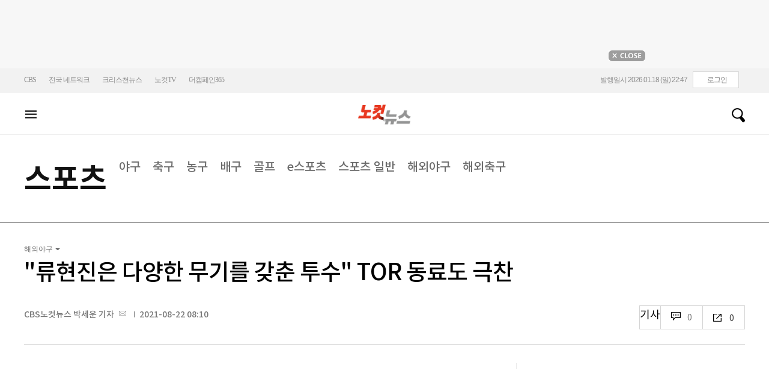

--- FILE ---
content_type: application/javascript
request_url: https://cms.nocutnews.co.kr/nocutnews/rightarea_data_v5.js
body_size: 8123
content:
//<script type="text/javascript">
//<![CDATA[
if (!_Data) var _Data = {};
_Data.rightarea = {"mostViewed":[{"title":"종합","content":[{"__type":"ImageContentData:#CBSi.Framework.Web.CmsData","index":6458006,"title":"北 침투 무인기, '尹대통령실 출신' 대학 선후배들 소행 정황","image":"https:\/\/file2.nocutnews.co.kr\/newsroom\/image\/2026\/01\/18\/202601181743044328_0.jpg"},{"__type":"ImageContentData:#CBSi.Framework.Web.CmsData","index":6458037,"title":"'흑백요리사2' 임성근, 음주운전 3번 적발 고백…\"형사처벌 후 면허 취소\"","image":"https:\/\/file2.nocutnews.co.kr\/newsroom\/image\/2026\/01\/18\/202601182039293268_0.jpg"},{"__type":"ImageContentData:#CBSi.Framework.Web.CmsData","index":6458025,"title":"홍라희, '약 2조원 규모' 삼성전자 주식 1500만주 처분","image":"https:\/\/file2.nocutnews.co.kr\/newsroom\/image\/2026\/01\/18\/202601181955212818_0.jpg"},{"__type":"ImageContentData:#CBSi.Framework.Web.CmsData","index":6457874,"title":"전광훈 이름 부르며 오열…'서부지법 폭동 배후' 전광훈 구속 후 첫 집회","image":"https:\/\/file2.nocutnews.co.kr\/newsroom\/image\/2026\/01\/17\/202601171508351017_0.jpg"},{"__type":"ImageContentData:#CBSi.Framework.Web.CmsData","index":6457854,"title":"예산 7천 미만…가성비 S클래스 '볼보S90' vs 연비 '렉서스ES'","image":"https:\/\/file2.nocutnews.co.kr\/newsroom\/image\/2026\/01\/16\/202601161655179716_0.jpg"},{"__type":"ImageContentData:#CBSi.Framework.Web.CmsData","index":6458008,"title":"란제리룩 샴페인 걸·실내 불꽃…제니 생일파티 영상 '시끌'","image":"https:\/\/file2.nocutnews.co.kr\/newsroom\/image\/2026\/01\/18\/202601181729240703_0.jpg"},{"__type":"ImageContentData:#CBSi.Framework.Web.CmsData","index":6457980,"title":"'흑백요리사2' 4위 정호영, 기내식 요리 대결에서 김숙에게 졌다","image":"https:\/\/file2.nocutnews.co.kr\/newsroom\/image\/2026\/01\/18\/202601181528488303_0.jpg"},{"__type":"ImageContentData:#CBSi.Framework.Web.CmsData","index":6458034,"title":"'진술 엇갈린' 김경·강선우 前보좌관 동시 조사…대질 가능성","image":"https:\/\/file2.nocutnews.co.kr\/newsroom\/image\/2026\/01\/18\/202601182028484168_0.jpg"},{"__type":"ImageContentData:#CBSi.Framework.Web.CmsData","index":6458040,"title":"돈 문제로 말다툼 끝에 지인 가게에 불…40대 입건","image":"https:\/\/file2.nocutnews.co.kr\/newsroom\/image\/2026\/01\/18\/202601182148492884_0.jpg"},{"__type":"ImageContentData:#CBSi.Framework.Web.CmsData","index":6457964,"title":"李 \"피자라도 보내라\"던 그 경찰관…올해 첫 특별포상 대상","image":"https:\/\/file2.nocutnews.co.kr\/newsroom\/image\/2026\/01\/18\/202601181430440189_0.jpg"}],"image":null}],"banners":[{"title":"NAVER","image":"https:\/\/file2.nocutnews.co.kr\/nocut\/banners\/pc\/20240715124044.png","link":{"href":"https:\/\/media.naver.com\/channel\/promotion?oid=079","target":"_blank","text":"https:\/\/media.naver.com\/channel\/promotion?oid=079","title":"https:\/\/media.naver.com\/channel\/promotion?oid=079"},"exposure":{"from":new Date(2024,6,14,0,0,0,0),"to":new Date(2026,11,14,0,0,0,0)},"imageForMobile":"https:\/\/file2.nocutnews.co.kr\/nocut\/banners\/m\/20240715124122.png","position":1,"sequence":1},{"title":"daum","image":"https:\/\/file2.nocutnews.co.kr\/nocut\/banners\/pc\/20250114150215.png","link":{"href":"https:\/\/v.daum.net\/channel\/35\/home","target":"_blank","text":"https:\/\/v.daum.net\/channel\/35\/home","title":"https:\/\/v.daum.net\/channel\/35\/home"},"exposure":{"from":new Date(2025,0,1,0,0,0,0),"to":new Date(2026,11,30,0,0,0,0)},"imageForMobile":"https:\/\/file2.nocutnews.co.kr\/nocut\/banners\/m\/20250114150223.png","position":1,"sequence":2}],"photo":[{"index":6457716,"title":"윤석열 체포방해 등 징역 5년… 첫 중형 선고[노컷한컷]","image":"https:\/\/file2.nocutnews.co.kr\/nocut\/news\/main\/photo\/20260116171510.jpg","dateLine":new Date(2026,0,16,17,15,30,640),"type":1},{"index":31883,"title":"2차 종합특검법, 국회 통과","image":"https:\/\/file2.nocutnews.co.kr\/nocut\/news\/main\/photo\/20260116164307.jpg","dateLine":new Date(2026,0,16,16,43,10,203),"type":2},{"index":31882,"title":"'오천피' 바짝 다가선 코스피","image":"https:\/\/file2.nocutnews.co.kr\/nocut\/news\/main\/photo\/20260116163751.jpg","dateLine":new Date(2026,0,16,16,37,54,377),"type":2},{"index":31880,"title":"구룡마을 화재 발생","image":"https:\/\/file2.nocutnews.co.kr\/nocut\/news\/main\/photo\/20260116130547.jpg","dateLine":new Date(2026,0,16,13,5,50,740),"type":2}],"reporter":[{"index":1169,"title":"CBS노컷뉴스 이준석 기자","usable":1,"chatUrl":"https:\/\/open.kakao.com\/o\/s9BbneJc","email":{"value":"ljs@cbs.co.kr"},"naverPageUrl":"","photo":{"url":"https:\/\/file2.nocutnews.co.kr\/news\/reporter\/2022\/04\/11\/20220411093503545.jpg","originName":"20220411093503545.jpg"},"recentNews":{"index":6458019,"title":"우크라 전역 덮친 러 드론 공격…민간인 사망·부상"}},{"index":1691,"title":"전북CBS 심동훈 기자","usable":1,"chatUrl":"","email":{"value":"simpson41@cbs.co.kr"},"naverPageUrl":"https:\/\/media.naver.com\/journalist\/079\/81940","photo":{"url":"https:\/\/sunf.cbs.co.kr\/sysman\/user\/2025\/04\/22\/202504220913298583_thumb.jpg","originName":"202504220913298583_thumb.jpg"},"recentNews":{"index":6457908,"title":"군산 아파트서 난 불로 60대 사망…전열기구 발화 추정"}},{"index":1288,"title":"CBS노컷뉴스 김수진 기자","usable":1,"chatUrl":"","email":{"value":"sjsj@cbs.co.kr"},"naverPageUrl":"https:\/\/naver.me\/5NAIfj6X","photo":{"url":"https:\/\/sunf.cbs.co.kr\/sysman\/user\/2025\/11\/26\/202511261623491266_thumb.jpg","originName":"202511261623491266_thumb.jpg"},"recentNews":{"index":6457876,"title":"국수본, 일상 밀접 고소·고발건 '상시 점검 체계' 확대"}},{"index":1168,"title":"CBS노컷뉴스 박창주 기자","usable":1,"chatUrl":"https:\/\/open.kakao.com\/o\/sKtH9DWe","email":{"value":"pcj@cbs.co.kr"},"naverPageUrl":"https:\/\/media.naver.com\/journalist\/079\/75139","photo":{"url":"https:\/\/sunf.cbs.co.kr\/sysman\/user\/2025\/04\/02\/202504021111387175_thumb.png","originName":"202504021111387175_thumb.png"},"recentNews":{"index":6457903,"title":"노상원 변호한 국힘 지역위원장에 \"내란 호위무사? 사과하라\""}}],"shorts":[{"title":"CBS노컷뉴스","content":"[⚡]'당원게시판 논란' 이후 첫 사과 \"걱정 끼쳐드려 송구\"","image":"https:\/\/i.ytimg.com\/vi\/It9wGVSKkZw\/maxresdefault.jpg","source":"https:\/\/www.youtube.com\/watch?v=It9wGVSKkZw","icon":"https:\/\/img.nocutnews.co.kr\/nocut\/common\/nocutv_youtube.jpg"},{"title":"박성태의 뉴스쇼","content":"#한동훈 보러 국민의힘 나가라고? #이준석 취급 뿔난 #윤희석!","image":"https:\/\/i.ytimg.com\/vi\/EPG7dNnWb38\/maxresdefault.jpg","source":"https:\/\/www.youtube.com\/watch?v=EPG7dNnWb38","icon":"https:\/\/img.nocutnews.co.kr\/nocut\/common\/newshow_youtube.jpg"},{"title":"박재홍의 한판승부","content":"장동혁 고성국이랑 손절각? 강성필 “박민영이 시그널”[한판승부]","image":"https:\/\/i.ytimg.com\/vi\/gdRa0bLdnoc\/maxresdefault.jpg","source":"https:\/\/www.youtube.com\/watch?v=gdRa0bLdnoc","icon":"https:\/\/img.nocutnews.co.kr\/nocut\/common\/hanpan_youtube.jpg"}],"videos":[{"title":"박성태의 뉴스쇼","content":"트럼프, 신용카드 이자 상한제 도입 (김대호 박사)","image":"https:\/\/i.ytimg.com\/vi\/xiaTDpHSQnQ\/maxresdefault.jpg","source":"https:\/\/www.youtube.com\/watch?v=xiaTDpHSQnQ","icon":"https:\/\/img.nocutnews.co.kr\/nocut\/common\/newshow_youtube.jpg"},{"title":"박재홍의 한판승부","content":"이희수 교수 “이란의 야당은 씨가 말랐습니다” “미국과 협력할 정권 창출 불가”[한판승부]","image":"https:\/\/i.ytimg.com\/vi\/iWxoTf37x3E\/maxresdefault.jpg","source":"https:\/\/www.youtube.com\/watch?v=iWxoTf37x3E","icon":"https:\/\/img.nocutnews.co.kr\/nocut\/common\/hanpan_youtube.jpg"},{"title":"CBS노컷뉴스","content":"[어텐션 뉴스]신생아 집에 가요 …\"의전차량 배려해 줘야지\"","image":"https:\/\/i.ytimg.com\/vi\/MzoZyqD9r84\/maxresdefault.jpg","source":"https:\/\/www.youtube.com\/watch?v=MzoZyqD9r84","icon":"https:\/\/img.nocutnews.co.kr\/nocut\/common\/nocutv_youtube.jpg"}]};
//]]>
//</script>


--- FILE ---
content_type: application/javascript
request_url: https://cms.nocutnews.co.kr/nocutnews/main_data_v5.js
body_size: 23773
content:
//<script type="text/javascript">
//<![CDATA[
if (!_Data) var _Data = {};
_Data.main = {"bottomtop":[{"index":6457950,"title":"김정은, \"청년들 세계 유혈참극 중심에\"…이란사태 의식?","content":"북한의 김정은 국무위원장이 16일 청년세대를 격려하면서도 최근 세계 곳곳에 벌어지는 '유혈 참극의 중심에 청년들이 있다'는 점을 거론했다.\r\n \r\n최근 부탄과 이란 등의 유혈사태에 청년세대가 주도적으로 참가한 것을 의식하며 북한 청년들의 사상을 강조한 대목으로 풀이된다. \r","image":"https:\/\/file2.nocutnews.co.kr\/newsroom\/image\/2026\/01\/18\/202601181237447327_0.jpg","attachType":1,"badge":"","dataIndex":19365,"relatedNews":[],"category":{"index":182,"title":"정치","usable":1,"childCount":0,"code":"politics","sequence":1,"type":2}},{"index":6457933,"title":"월요일 비·눈 뒤 기온 급강하…화요일 영하 17도 '맹추위'","content":"월요일인 19일에는 전국이 흐린 가운데 중부지방을 중심으로 비 또는 눈이 내리겠다. 이후 북쪽에서 찬 공기가 남하하면서 화요일부터 기온이 큰 폭으로 떨어져 다시 강추위가 찾아올 전망이다.\r\n \r","image":"https:\/\/file2.nocutnews.co.kr\/newsroom\/image\/2026\/01\/18\/202601181038384879_0.jpg","attachType":1,"badge":"","dataIndex":19363,"relatedNews":[],"category":{"index":191,"title":"사회","usable":1,"childCount":0,"code":"society","sequence":1,"type":2}},{"index":6457937,"title":"여성 의원 강제추행 혐의 하승철 하동군수 송치","content":"경남경찰청은 여성 지방의원을 강제추행한 혐의로 하승철 하동군수를 검찰에 송치했다고 18일 밝혔다.\r\n\r\n하승철 군수는 지난해 2월 하동군보건소에서 열린 한 행사에서 여성 지방의원 A씨를 끌어안은 혐의를 받는다.\r","image":"https:\/\/file2.nocutnews.co.kr\/newsroom\/image\/2026\/01\/18\/202601181055380671_0.jpg","attachType":1,"badge":"","dataIndex":19364,"relatedNews":[],"category":{"index":225,"title":"전국","usable":1,"childCount":0,"code":"area","sequence":1,"type":2}},{"index":6457946,"title":"\"성인 24%, 하루 한 끼 이상 배달·포장음식으로 해결\"","content":"코로나19 유행을 거치면서 '사 먹는 밥'의 형태가 바뀌어, 음식점 식사는 줄어든 반면 배달·포장 음식으로 끼니를 해결한 비중은 늘어난 것으로 나타났다.\r\n \r","image":"https:\/\/file2.nocutnews.co.kr\/newsroom\/image\/2026\/01\/18\/202601181155333327_0.jpg","attachType":1,"badge":"","dataIndex":19366,"relatedNews":[],"category":{"index":642,"title":"정책","usable":1,"childCount":0,"code":"policy","sequence":1,"type":2}},{"index":6457928,"title":"최태원 \"韓 성장 불씨 약해졌다…규제가 기업 의지 꺾어\"","content":"최태원 대한상공회의소 회장 겸 SK그룹 회장이 구조적으로 둔화한 한국 경제의 현주소를 진단하며 성장 중심의 정책 전환과 인공지능(AI) 기반 신성장 전략의 필요성을 강조했다.\r\n\r","image":"https:\/\/file2.nocutnews.co.kr\/nocut\/news\/top1\/headline\/20260118163036.jpg","attachType":1,"badge":"","dataIndex":19367,"relatedNews":[],"category":{"index":248,"title":"산업","usable":1,"childCount":0,"code":"industry","sequence":1,"type":2}},{"index":6457907,"title":"트럼프 \"그린란드 병합 반대? 유럽 8개국에 관세 부과\"","content":"트럼프 미국 대통령은 17일(현지시간) \"미국의 그린란드 병합 의사에 반하는 유럽국에 대해 다음달부터 관세를 부과하겠다\"고 밝혔다.\r\n \r","image":"https:\/\/file2.nocutnews.co.kr\/newsroom\/image\/2026\/01\/18\/202601180907157698_0.jpg","attachType":1,"badge":"","dataIndex":19368,"relatedNews":[],"category":{"index":242,"title":"국제","usable":1,"childCount":0,"code":"world","sequence":1,"type":2}}],"eventtop":[],"middletop":[{"index":6457904,"title":"왜 윤석열엔 사형, 한덕수·이상민엔 15년 구형했을까","content":"\"(12·3 당일) 저녁 6시 넘어서 잔치국수 한 그릇 먹고 앉아있는데….\"\r\n   \r\n국민 기본권 침해를 전제로 할 수밖에 없는 국가긴급권 행사, 비상계엄 선포를 앞두고 윤석열 전 대통령은 잔치국수 한 그릇을 넘기고 있었다.\r","image":"https:\/\/file2.nocutnews.co.kr\/nocut\/news\/top1\/headline\/20260118091915.jpg","attachType":1,"badge":"","dataIndex":19361,"relatedNews":[{"index":6457882,"title":"징역 5년 선고에…尹측 \"재판부, 특검 논리로 결론\" 불복","type":""},{"index":6457655,"title":"'체포방해' 징역 5년 선고에 얼굴 붉어진 尹…침묵 속 퇴정","type":"영상"},{"index":6457761,"title":"\"경호처 사병화\" 尹, 1심 징역 5년 그친 이유는?","type":"영상"},{"index":6457830,"title":"관저 제왕행세 끝, '실형' 받은 尹…'초범 감경'엔 논란도","type":"영상"}],"category":{"index":191,"title":"사회","usable":1,"childCount":0,"sequence":1,"type":2}},{"index":6457780,"title":"닥터헬기·전담구급차, 지난해 중증응급환자 1414명 살렸다","image":"https:\/\/file2.nocutnews.co.kr\/newsroom\/image\/2026\/01\/16\/202601161928130931_0.jpg","attachType":0,"dataIndex":0,"relatedNews":[],"category":null},{"index":6457945,"title":"K-푸드 열풍에도 신선 농산물 수출, 1억달러 감소","image":"https:\/\/file2.nocutnews.co.kr\/newsroom\/image\/2026\/01\/18\/202601181153439875_0.jpg","attachType":0,"dataIndex":0,"relatedNews":[],"category":null},{"index":6458037,"title":"'흑백2' 임성근 \"10년간 음주운전 3번 적발\"…고백 이유는","content":"'흑백요리사2'에 출연해 인기를 얻은 임성근 셰프가 과거 음주운전을 하다가 형사처벌 받았다고 밝혔다.\r\n\r\n임성근 셰프는 18일 본인의 유튜브 채널에 '음식 그리고 음주'라는 영상을 올렸다. 본인에게 만들어 주고 싶은 음식이라는 주제로 어복쟁반을 만든 그는 술에 관한 이야기를 하다가 과거에 음주운전을 했었다고 털어놨다.\r","image":"https:\/\/file2.nocutnews.co.kr\/nocut\/news\/top1\/headline\/20260118204843.jpg","attachType":1,"badge":"","dataIndex":19362,"relatedNews":[],"category":{"index":254,"title":"엔터","usable":1,"childCount":0,"sequence":1,"type":2}},{"index":6458008,"title":"란제리룩 샴페인 걸·실내 불꽃…제니 생일파티 영상 '시끌'","image":"https:\/\/file2.nocutnews.co.kr\/newsroom\/image\/2026\/01\/18\/202601181729240703_0.jpg","attachType":0,"dataIndex":0,"relatedNews":[],"category":{"index":254,"title":"엔터","usable":1,"childCount":0,"sequence":1,"type":2}},{"index":6457980,"title":"'흑백요리사2' 4위 정호영, 기내식 요리 대결에서 김숙에게 졌다","image":"https:\/\/file2.nocutnews.co.kr\/newsroom\/image\/2026\/01\/18\/202601181528488303_0.jpg","attachType":0,"dataIndex":0,"relatedNews":[],"category":{"index":254,"title":"엔터","usable":1,"childCount":0,"sequence":1,"type":2}},{"index":6458043,"title":"'韓 혼합복식 희망' 박강현-김나영 조, 아쉽게 WTT 우승 불발","content":"박강현(미래에셋증권)-김나영(포스코인터내셔널) 조가 월드테이블테니스(WTT) 시리즈 혼합복식 결승에서 아쉽게 우승을 놓쳤다.\r\n\r\n박강현-김나영 조는 18일(한국시간) 카타르 도하에서 열린 WTT 스타 컨텐더 도하 2026 혼합복식 결승에서 세계 5위 홍콩의 웡춘팅-두호이켐 조에 세트스코어 1-3(11-9 8-11 9-11 5-11)으로 역전패했다.\r","image":"https:\/\/file2.nocutnews.co.kr\/newsroom\/image\/2026\/01\/18\/202601182210582632_0.jpg","attachType":1,"badge":"","dataIndex":19360,"relatedNews":[],"category":{"index":218,"title":"스포츠","usable":1,"childCount":0,"sequence":1,"type":2}},{"index":6458028,"title":"'레오 26점 맹폭' 현대캐피탈, 우리카드 꺾고 1위 맹추격","image":"https:\/\/file2.nocutnews.co.kr\/newsroom\/image\/2026\/01\/18\/202601181856556411_0.jpg","attachType":0,"dataIndex":0,"relatedNews":[],"category":{"index":218,"title":"스포츠","usable":1,"childCount":0,"sequence":1,"type":2}},{"index":6458007,"title":"'벌써 올해 우승만 2번' 안세영 또 금메달…中 왕즈이 43분 만에 제압","image":"https:\/\/file2.nocutnews.co.kr\/newsroom\/image\/2026\/01\/18\/202601181725339792_0.jpg","attachType":0,"dataIndex":0,"relatedNews":[],"category":{"index":218,"title":"스포츠","usable":1,"childCount":0,"sequence":1,"type":2}}],"moduleTop":[{"index":21690,"title":"주식·코인·부동산 변동","groupType":2,"list":[{"index":6457729,"title":"'신속 인·허가 지원센터' 한 달 만에 2700세대 공급 정상화","image":"https:\/\/file2.nocutnews.co.kr\/newsroom\/image\/2026\/01\/16\/202601161723395257_0.jpg"},{"index":6457866,"title":"코스피 5천이 눈 앞, 수익 지키는 '어깨매도'·'미인주'란[경제적본능]","image":"https:\/\/i.ytimg.com\/vi\/ZxIuoMO9NHY\/sddefault.jpg"},{"index":6457867,"title":"미장 팔면 세금 0원? RIA의 함정…'세금 아끼려다 국장에 물린다'[경제적본능]","image":"https:\/\/i.ytimg.com\/vi\/KMeTDa63NSg\/sddefault.jpg"}],"parent":{"index":257,"title":"경제"},"top":null,"topCount":0,"type":1},{"index":33204,"title":"12·3 내란사태 후폭풍","groupType":2,"list":[{"index":6457903,"title":"노상원 변호한 국힘 지역위원장에 \"내란 호위무사? 사과하라\"","image":"https:\/\/file2.nocutnews.co.kr\/newsroom\/image\/2026\/01\/16\/202601161434419589_0.jpg"},{"index":6457888,"title":"주말 서울 도심서 집회 이어져…'尹 사형' VS '尹 석방'","image":"https:\/\/file2.nocutnews.co.kr\/newsroom\/image\/2026\/01\/17\/202601171810299506_6.jpg"},{"index":6457882,"title":"尹측 \"재판부, 특검 논리로 결론 구성\" 체포방해 1심에 불복","image":"https:\/\/file2.nocutnews.co.kr\/newsroom\/image\/2026\/01\/17\/202601171721178031_0.jpg"}],"parent":{"index":255,"title":"정치"},"top":null,"topCount":0,"type":1},{"index":35638,"title":"통일교 의혹 일파만파","groupType":2,"list":[{"index":6457924,"title":"장동혁, 단식 나흘째 \"자유·법치 끝까지 지킬 것\"","image":"https:\/\/file2.nocutnews.co.kr\/newsroom\/image\/2026\/01\/18\/202601181019377540_0.jpg"},{"index":6457073,"title":"민주당, 장동혁 단식에 \"책임 회피용 정치쇼\"","image":"https:\/\/file2.nocutnews.co.kr\/newsroom\/image\/2026\/01\/15\/202601151725086619_0.jpg"},{"index":6456979,"title":"장동혁, 본회의장 앞 단식농성…\"통일교 특검 촉구\"","image":"https:\/\/file2.nocutnews.co.kr\/newsroom\/image\/2026\/01\/15\/202601151625457245_0.jpg"}],"parent":{"index":255,"title":"정치"},"top":null,"topCount":0,"type":1},{"index":35698,"title":"'김병기 의혹들' 수사 박차","groupType":2,"list":[{"index":6457941,"title":"'강선우 공천헌금 1억' 김경, 3차 경찰 출석…\"추측 보도 난무\"","image":"https:\/\/file2.nocutnews.co.kr\/newsroom\/image\/2026\/01\/18\/202601181125244452_0.jpg"},{"index":6457851,"title":"'공천헌금 수령 의혹' 강선우 전 보좌관, 경찰 출석","image":"https:\/\/file2.nocutnews.co.kr\/newsroom\/image\/2026\/01\/17\/202601171011467965_0.jpg"},{"index":6457389,"title":"[단독]경찰, 사라진 김병기 '개인금고' 추적…형사기동대 투입","image":"https:\/\/file2.nocutnews.co.kr\/newsroom\/image\/2026\/01\/16\/202601161107286457_0.jpg"}],"parent":{"index":255,"title":"정치"},"top":null,"topCount":0,"type":1}],"special":[{"index":215,"title":"박재홍의 한판승부","parent":{"index":9,"parent":null},"news":[{"index":6457819,"title":"이희수 \"시위 주동자 된 이란 상인, 정권말기 현상\"[한판승부]","image":"https:\/\/file2.nocutnews.co.kr\/newsroom\/image\/2026\/01\/16\/202601161906393120_0.jpg","dateLine":new Date(2026,0,17,9,0,0,0)}],"type":1},{"index":13657,"title":"노컷특종","parent":{"index":9,"parent":null},"news":[{"index":6456992,"title":"[단독]'다크패턴' 창안한 英 박사 \"기업들 함정 더 정교해졌다\"","image":"https:\/\/file2.nocutnews.co.kr\/newsroom\/image\/2026\/01\/07\/202601071114306616_0.jpg","dateLine":new Date(2026,0,17,5,0,0,0)}],"type":1},{"index":18690,"title":"노컷한컷","parent":{"index":2,"parent":null},"news":[{"index":6457716,"title":"윤석열 징역 5년…코스피 5천 코앞…사과의 한주[노컷한컷]","image":"https:\/\/file2.nocutnews.co.kr\/newsroom\/image\/2026\/01\/16\/202601161712477862_0.jpg","dateLine":new Date(2026,0,16,17,13,54,877)}],"type":1},{"index":34079,"title":"노컷네컷","parent":{"index":256,"parent":null},"news":[{"index":6457638,"title":"윤석열 첫 선고…'체포 방해' 1심 징역 5년[노컷네컷]","image":"https:\/\/file2.nocutnews.co.kr\/newsroom\/image\/2026\/01\/16\/202601161609037928_0.jpg","dateLine":new Date(2026,0,16,16,13,24,10)}],"type":2},{"index":18698,"title":"노컷브이","parent":{"index":9,"parent":null},"news":[{"index":6457491,"title":"피해자 비웃는 '사기의 삶'…돈 없다 버티는 이희진의 초호화 근황[노컷브이]","image":"https:\/\/file2.nocutnews.co.kr\/newsroom\/image\/2026\/01\/16\/202601161315517854_0.jpg","dateLine":new Date(2026,0,16,13,55,49,307)}],"type":1},{"index":28,"title":"박성태의 뉴스쇼","parent":{"index":9,"parent":null},"news":[{"index":6457324,"title":"한동훈의 미래? \"국힘부터 나와\" vs \"이준석 취급 그만\"","image":"https:\/\/file2.nocutnews.co.kr\/newsroom\/image\/2026\/01\/16\/202601160827068929_0.jpg","dateLine":new Date(2026,0,16,10,20,48,13)}],"type":1}],"uppertop":[{"index":6458034,"title":"'진술 엇갈린' 김경·강선우 前보좌관 동시 조사…대질 가능성","content":"더불어민주당을 탈당한 무소속 강선우 의원 '공천헌금 1억 원' 의혹을 수사 중인 경찰이 강 의원의 전 보좌관을 오후 늦게 소환했다.\r\n\r\n서울경찰청 공공범죄수사대는 18일 오후 7시쯤부터 강 의원 전 보좌관이자 사무국장이었던 남모씨를 피의자로 불러 조사하고 있다. 전날에 이어 연이틀 소환이자 세 번째 조사다.\r","image":"https:\/\/file2.nocutnews.co.kr\/newsroom\/image\/2026\/01\/18\/202601182028484168_0.jpg","attachType":1,"badge":"","dataIndex":19355,"relatedNews":[{"index":6457941,"title":"'강선우 공천헌금 1억' 김경, 3차 출석…\"추측 보도 난무\"","type":""},{"index":6457851,"title":"'공천헌금 수령 의혹' 강선우 전 보좌관, 경찰 출석","type":""},{"index":6457189,"title":"김경, 경찰 조사서 \"강선우 보좌진이 공천헌금 먼저 제안\" 진술","type":""}]},{"index":6457985,"title":"美 '반도체 포고령'에…靑 \"불리하지 않은 조건 협의\"","content":"청와대는 미국이 발표한 반도체 품목 관세 포고령에 대해 \"한미 공동설명자료에 적힌 대로 '불리하지 않은 대우 원칙'에 따라 협의해 나갈 것\"이라고 18일 밝혔다.\r\n\r","image":"https:\/\/file2.nocutnews.co.kr\/nocut\/news\/top1\/headline\/20260118204313.jpg","attachType":1,"badge":"","dataIndex":19353,"relatedNews":[{"index":6457877,"title":"러트닉 \"美에 투자 안하면 韓 반도체 100% 관세\"","type":""},{"index":6457359,"title":"백악관 \"14일 반도체 관세는 1단계…추가 조치 가능\"","type":""}]},{"index":6457976,"title":"靑 신임 정무수석에 홍익표… '강원지사 출마' 우상호 사의","content":"6·3 지방선거에서 강원지사에 출마할 것으로 알려진 우상호 정무수석비서관이 대통령비서실에 사의를 표했다고 청와대는 18일 밝혔다. 후임에는 홍익표 전 더불어민주당 원내대표가 발탁됐다.\r\n\r","image":"https:\/\/file2.nocutnews.co.kr\/nocut\/news\/top1\/headline\/20260118162433.jpg","attachType":1,"badge":"","dataIndex":19354,"relatedNews":[{"index":6457959,"title":"李대통령 \"나도 댓글 읽는다…여론조작은 중대 범죄\"","type":""},{"index":6457964,"title":"李 \"피자라도 보내라\"던 그 경찰관…올해 첫 특별포상","type":""}]},{"index":6458005,"title":"국힘 거부에도 與 이혜훈 청문회 촉구 \"협조해달라\"","content":"더불어민주당 소속 국회 재정경제기획위원회 위원들이 이혜훈 기획예산처 장관 후보자의 인사청문회 개회를 촉구하고 나섰다. 인사청문회를 전면 거부한 국민의힘을 향해서는 협조를 요청했다.\r\n\r","image":"https:\/\/file2.nocutnews.co.kr\/nocut\/news\/top1\/headline\/20260118172632.jpg","attachType":1,"badge":"","dataIndex":19356,"relatedNews":[{"index":6457983,"title":"이혜훈 청문회, 민주당 홀로 진행? 국힘 거부 재확인","type":""},{"index":6457804,"title":"이혜훈, 원베일리도 장남 '위장미혼'으로 부정 청약","type":"단독"},{"index":6457810,"title":"천하람 \"이혜훈, 동료 보수의원 낙선명단 넘기기도\"","type":"영상"},{"index":6457859,"title":"\"이혜훈 낙마하면 국힘 탓으로 돌릴 것\"","type":"영상"}]},{"index":6458006,"title":"北 무인기, '尹대통령실 출신' 대학 선후배들이 날린 정황","content":"북한에 침투한 민간 무인기를 제작한 사람 그리고 날려보낸 사람 모두 윤석열 전 대통령 당시 대통령실에서 근무했던 이력이 있는 것으로 확인됐다. 이들은 대학 선후배 사이로, 무인기 제작회사를 함께 운영하는 등 가까운 사이로 전해진다.  \r\n\r","image":"https:\/\/file2.nocutnews.co.kr\/nocut\/news\/top1\/headline\/20260118173357.jpg","attachType":1,"badge":"","dataIndex":19357,"relatedNews":[]},{"index":6457979,"title":"\"韓환노출 달러자산, 외환시장 규모 25배\" IMF 경고","content":"우리나라의 환노출 달러 자산 규모가 외환시장의 25배에 달하는 것으로 나타났다. 환율이 글로벌 금융시장의 불확실성에 취약한 것으로 풀이된다.\r\n \r\n18일 국제통화기금(IMF) 글로벌 금융안정보고서에 따르면, 우리나라는 환노출 달러 자산이 외환시장 거래량의 25배에 달하는 것으로 집계됐다.\r","image":"https:\/\/file2.nocutnews.co.kr\/nocut\/news\/top1\/headline\/20260118174235.jpg","attachType":1,"badge":"","dataIndex":19359,"relatedNews":[{"index":6457929,"title":"사실상 기준금리 인하 끝…주담대 금리 '줄줄이 인상'","type":""},{"index":6457935,"title":"'반도체 투톱' 삼전·하이닉스 올해 52주 신고가 기록","type":""},{"index":6457867,"title":"미장 팔면 세금 0원? '세금 아끼려다 국장에 물린다'","type":"영상"},{"index":6457866,"title":"코스피 5천이 눈 앞, 수익 지키는 어깨매도 기술은?","type":"영상"}]},{"index":6458025,"title":"홍라희, '약 2조원 규모' 삼성전자 주식 1500만주 처분","content":"홍라희 리움미술관 명예관장이 상속세와 대출금 상환을 위해 삼성전자 주식 1500만주를 처분하기로 했다.\r\n\r\n18일 금융감독원 전자공시시스템에 따르면 홍 명예관장은 지난 9일 신한은행과 삼성전자 주식 1500만주에 대한 유가증권 처분 신탁 계약을 맺었다. 계약일 종가(13만9천원)를 기준으로 2조850억원 규모다.\r","image":"https:\/\/file2.nocutnews.co.kr\/newsroom\/image\/2026\/01\/18\/202601181955212818_0.jpg","attachType":1,"badge":"","dataIndex":19350,"relatedNews":[]},{"index":6457960,"title":"한동훈, 사과했지만 \"명백한 조작\"…지도부는 \"검증하자\"","content":"'당원게시판 논란'으로 제명 위기에 몰린 한동훈 전 국민의힘 대표가 당내 갈등이 커지는 데에 대해 \"송구하다\"고 했다. 그러면서도 당무감사위원회의 조사에 대해선 \"명백한 조작\"이란 입장을 유지했다.\r\n\r","image":"https:\/\/file2.nocutnews.co.kr\/nocut\/news\/top1\/headline\/20260118143924.jpg","attachType":5,"badge":"영상","dataIndex":19349,"relatedNews":[{"index":6457924,"title":"장동혁, 단식 나흘째 \"자유·법치 끝까지 지킬 것\"","type":""},{"index":6457816,"title":"李대통령 상춘재 오찬, 장동혁 단식에 '반쪽'","type":""}]},{"index":6457899,"title":"전광훈 '국민저항권'에 경찰 '박정희 피살'로 되치기","content":"경찰이 서부지법 폭동 사태 배후로 지목된 사랑제일교회 목사 전광훈씨에 대한 구속영장 신청서에서 박정희 전 대통령 피살 사건과 통합진보당 해산 사건 등에 대한 대법원 판례·헌법재판소 결정례를 들어 구속의 필요성을 강조한 것으로 확인됐다. 전씨가 줄곧 주장하는 '국민저항권'을 반박하는 차원에서 경찰이 구체적 판례와 결정례를 인용한 것이다.\r\n\r","image":"https:\/\/file2.nocutnews.co.kr\/nocut\/news\/top1\/headline\/20260118091836.jpg","attachType":1,"badge":"단독","dataIndex":19351,"relatedNews":[{"index":6457787,"title":"'서부지법 폭동 배후' 전광훈 구속적부심 기각","type":"영상"},{"index":6457874,"title":"전광훈 이름 부르며 오열…'서부지법 폭동' 全 구속 후 첫 집회","type":""}]},{"index":6457994,"title":"12·29 참사 겪은 제주항공, 3년 간 양엔진 고장 훈련 '0회'","content":"김문수 국회의원(더불어민주당·전남 순천 갑)이 제주항공으로부터 제출받은 '2022~2024년 비상절차 항목 정기훈련 반영 현황'을 분석한 결과, 제주항공 2216편의 조종사들은 최근 3년간 '양쪽 엔진 고장' 상황에 대한 훈련을 단 한 차례도 받지 못한 것으로 확인됐다.\r\n\r","image":"https:\/\/file2.nocutnews.co.kr\/newsroom\/image\/2026\/01\/18\/202601181657144880_0.jpg","attachType":1,"badge":"","dataIndex":19352,"relatedNews":[]},{"index":6457963,"title":"與 '1인1표'로 계파갈등 수면 위…정청래 \"해당행위\" 경고","content":"더불어민주당 정청래 대표가 '1인1표제'를 재추진하면서 당내 계파 갈등이 수면 위로 올라오는 모양새다. 정 대표 측은 반대파를 향해 \"여기서 조금 더 나가면 해당행위\"라고 공개적으로 경고하기도 했다.\r\n\r","image":"https:\/\/file2.nocutnews.co.kr\/newsroom\/image\/2026\/01\/18\/202601181427323761_0.jpg","attachType":1,"badge":"","dataIndex":19358,"relatedNews":[{"index":6457778,"title":"\"셀프 룰개정은 반칙 아냐?\"…정청래호 갈등 표면화","type":""}]},{"index":6458032,"title":"\"강도 당했어요\" 경찰 신고…남편 돈 빼돌리려는 '자작극'이었다","image":"https:\/\/file2.nocutnews.co.kr\/newsroom\/image\/2026\/01\/18\/202601181538054787_0.jpg","attachType":0,"badge":"","dataIndex":0,"relatedNews":[]},{"index":6458019,"title":"우크라 전역 덮친 러 드론 공격…민간인 사망·부상","image":"https:\/\/file2.nocutnews.co.kr\/newsroom\/image\/2026\/01\/18\/202601181958467050_0.jpg","attachType":0,"badge":"","dataIndex":0,"relatedNews":[]},{"index":6457981,"title":"AI 디스토피아…직장인 절반 \"AI가 일자리 대체할 것\"","image":"https:\/\/file2.nocutnews.co.kr\/newsroom\/image\/2026\/01\/18\/202601181553556624_0.jpg","attachType":0,"badge":"","dataIndex":0,"relatedNews":[]},{"index":6457962,"title":"'사후 안치 보장' 억대 봉안당 사기친 사찰 포교원장 실형","image":"https:\/\/file2.nocutnews.co.kr\/newsroom\/image\/2026\/01\/18\/202601181413425360_0.jpg","attachType":0,"badge":"","dataIndex":0,"relatedNews":[]},{"index":6457956,"title":"부산항 급유선서 면세유 빼돌려 수억원 챙긴 일당…실형·집유","image":"https:\/\/file2.nocutnews.co.kr\/newsroom\/image\/2026\/01\/18\/202601181402569205_0.jpg","attachType":0,"badge":"","dataIndex":0,"relatedNews":[]}]};
//]]>
//</script>
